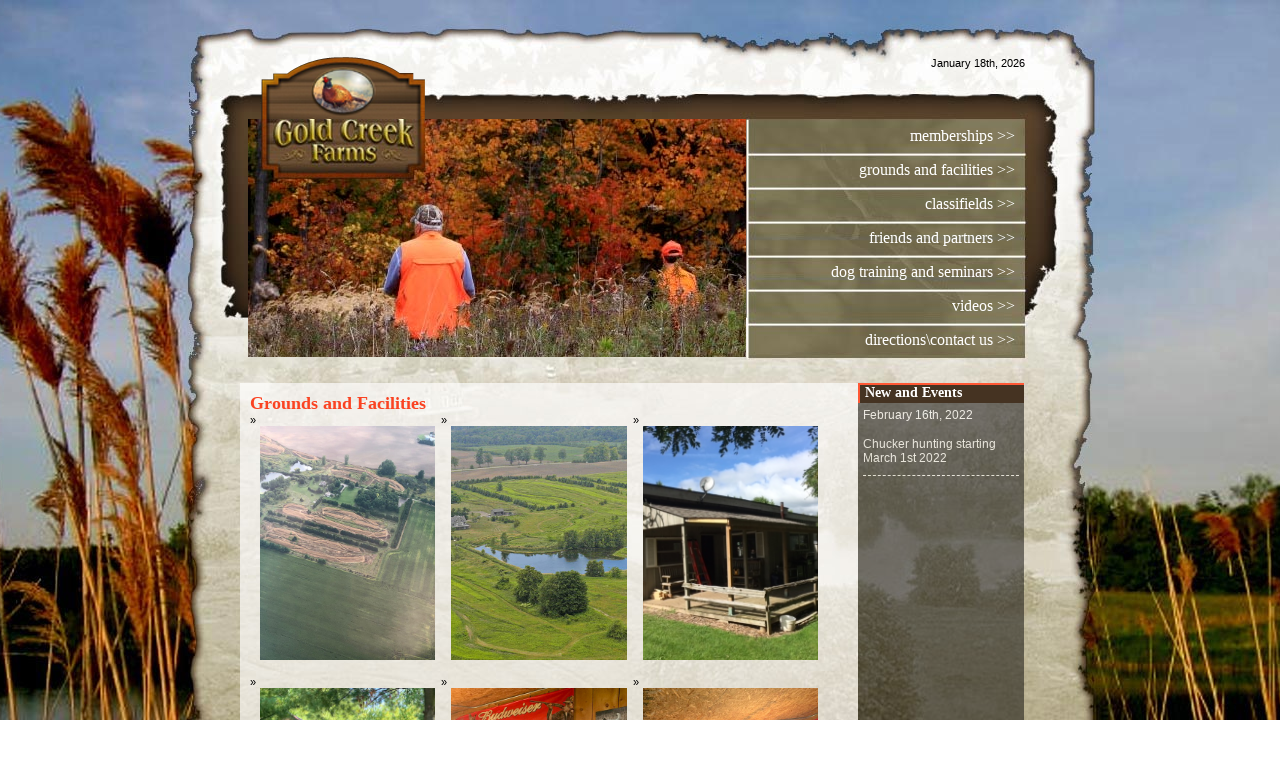

--- FILE ---
content_type: text/html; charset=UTF-8
request_url: http://goldcreek.ca/?page_id=8
body_size: 3544
content:
<!DOCTYPE html PUBLIC "-//W3C/DTD HTML 4.01//EN" "http://www.w3.org/TR/html4/DTD/strict.dtd">
<html xmlns="http://www.w3.org/1999/xhtml" lang="en">

<head profile="http://gmpg.org/xfn/11">
<meta http-equiv="Content-Type" content="text/html; charset=UTF-8" />

<title>Grounds and Facilities &laquo;  Gold Creek Farms</title>

<link rel="stylesheet" href="http://goldcreek.ca/wp-content/themes/goldcreek/style.css" type="text/css" media="screen" />
<link rel="pingback" href="http://goldcreek.ca/xmlrpc.php" />


<link rel='dns-prefetch' href='//s.w.org' />
<link rel="alternate" type="application/rss+xml" title="Gold Creek Farms &raquo; Feed" href="http://goldcreek.ca" />
<link rel="alternate" type="application/rss+xml" title="Gold Creek Farms &raquo; Comments Feed" href="http://goldcreek.ca/?feed=comments-rss2" />
		<script type="text/javascript">
			window._wpemojiSettings = {"baseUrl":"https:\/\/s.w.org\/images\/core\/emoji\/13.0.0\/72x72\/","ext":".png","svgUrl":"https:\/\/s.w.org\/images\/core\/emoji\/13.0.0\/svg\/","svgExt":".svg","source":{"concatemoji":"http:\/\/goldcreek.ca\/wp-includes\/js\/wp-emoji-release.min.js?ver=5.5.15"}};
			!function(e,a,t){var n,r,o,i=a.createElement("canvas"),p=i.getContext&&i.getContext("2d");function s(e,t){var a=String.fromCharCode;p.clearRect(0,0,i.width,i.height),p.fillText(a.apply(this,e),0,0);e=i.toDataURL();return p.clearRect(0,0,i.width,i.height),p.fillText(a.apply(this,t),0,0),e===i.toDataURL()}function c(e){var t=a.createElement("script");t.src=e,t.defer=t.type="text/javascript",a.getElementsByTagName("head")[0].appendChild(t)}for(o=Array("flag","emoji"),t.supports={everything:!0,everythingExceptFlag:!0},r=0;r<o.length;r++)t.supports[o[r]]=function(e){if(!p||!p.fillText)return!1;switch(p.textBaseline="top",p.font="600 32px Arial",e){case"flag":return s([127987,65039,8205,9895,65039],[127987,65039,8203,9895,65039])?!1:!s([55356,56826,55356,56819],[55356,56826,8203,55356,56819])&&!s([55356,57332,56128,56423,56128,56418,56128,56421,56128,56430,56128,56423,56128,56447],[55356,57332,8203,56128,56423,8203,56128,56418,8203,56128,56421,8203,56128,56430,8203,56128,56423,8203,56128,56447]);case"emoji":return!s([55357,56424,8205,55356,57212],[55357,56424,8203,55356,57212])}return!1}(o[r]),t.supports.everything=t.supports.everything&&t.supports[o[r]],"flag"!==o[r]&&(t.supports.everythingExceptFlag=t.supports.everythingExceptFlag&&t.supports[o[r]]);t.supports.everythingExceptFlag=t.supports.everythingExceptFlag&&!t.supports.flag,t.DOMReady=!1,t.readyCallback=function(){t.DOMReady=!0},t.supports.everything||(n=function(){t.readyCallback()},a.addEventListener?(a.addEventListener("DOMContentLoaded",n,!1),e.addEventListener("load",n,!1)):(e.attachEvent("onload",n),a.attachEvent("onreadystatechange",function(){"complete"===a.readyState&&t.readyCallback()})),(n=t.source||{}).concatemoji?c(n.concatemoji):n.wpemoji&&n.twemoji&&(c(n.twemoji),c(n.wpemoji)))}(window,document,window._wpemojiSettings);
		</script>
		<style type="text/css">
img.wp-smiley,
img.emoji {
	display: inline !important;
	border: none !important;
	box-shadow: none !important;
	height: 1em !important;
	width: 1em !important;
	margin: 0 .07em !important;
	vertical-align: -0.1em !important;
	background: none !important;
	padding: 0 !important;
}
</style>
	<link rel='stylesheet' id='wp-block-library-css'  href='http://goldcreek.ca/wp-includes/css/dist/block-library/style.min.css?ver=5.5.15' type='text/css' media='all' />
<link rel="https://api.w.org/" href="http://goldcreek.ca/index.php?rest_route=/" /><link rel="alternate" type="application/json" href="http://goldcreek.ca/index.php?rest_route=/wp/v2/pages/8" /><link rel="EditURI" type="application/rsd+xml" title="RSD" href="http://goldcreek.ca/xmlrpc.php?rsd" />
<link rel="wlwmanifest" type="application/wlwmanifest+xml" href="http://goldcreek.ca/wp-includes/wlwmanifest.xml" /> 
<meta name="generator" content="WordPress 5.5.15" />
<link rel="canonical" href="http://goldcreek.ca/?page_id=8" />
<link rel='shortlink' href='http://goldcreek.ca/?p=8' />
<link rel="alternate" type="application/json+oembed" href="http://goldcreek.ca/index.php?rest_route=%2Foembed%2F1.0%2Fembed&#038;url=http%3A%2F%2Fgoldcreek.ca%2F%3Fpage_id%3D8" />
<link rel="alternate" type="text/xml+oembed" href="http://goldcreek.ca/index.php?rest_route=%2Foembed%2F1.0%2Fembed&#038;url=http%3A%2F%2Fgoldcreek.ca%2F%3Fpage_id%3D8&#038;format=xml" />
<style type="text/css">.recentcomments a{display:inline !important;padding:0 !important;margin:0 !important;}</style></head>
<body class="page-template-default page page-id-8">
<div id="page">
	<div id="logoTop"></div>
	<div id="dateBlock">January 18th, 2026</div>	
	<div id="logoBottom"></div>
	<div id="navBlock">
		<ul>
			<li><a href="?page_id=7">memberships >></a></li>
			<li><a href="?page_id=8">grounds and facilities >></a></li>
			<li><a href="?page_id=17">classifields >></a></li>
			<li><a href="?page_id=9">friends and partners >></a></li>
			<li><a href="?page_id=443">dog training and seminars >></a></li>            
			<li><a href="?page_id=519">videos >></a></li>
			<li><a href="?page_id=11">directions\contact us >></a></li>												
		</ul>
	</div>
	
	<div id="container">
		<div id="textBox">

	<div id="content" class="narrowcolumn" role="main">

				<div class="post" id="post-8">
		<h2>Grounds and Facilities</h2>
			<div class="entry">
				
<figure class="wp-block-gallery columns-3 is-cropped"><ul class="blocks-gallery-grid"><li class="blocks-gallery-item"><figure><a href="http://goldcreek.ca/wp-content/uploads/2022/02/aerial1.jpg"><img loading="lazy" width="480" height="640" src="http://goldcreek.ca/wp-content/uploads/2022/02/aerial1.jpg" alt="" data-id="499" data-full-url="http://goldcreek.ca/wp-content/uploads/2022/02/aerial1.jpg" data-link="http://goldcreek.ca/?attachment_id=499" class="wp-image-499" srcset="http://goldcreek.ca/wp-content/uploads/2022/02/aerial1.jpg 480w, http://goldcreek.ca/wp-content/uploads/2022/02/aerial1-225x300.jpg 225w" sizes="(max-width: 480px) 100vw, 480px" /></a></figure></li><li class="blocks-gallery-item"><figure><a href="http://goldcreek.ca/wp-content/uploads/2022/02/aerial2.jpg"><img loading="lazy" width="1026" height="623" src="http://goldcreek.ca/wp-content/uploads/2022/02/aerial2.jpg" alt="" data-id="500" data-full-url="http://goldcreek.ca/wp-content/uploads/2022/02/aerial2.jpg" data-link="http://goldcreek.ca/?attachment_id=500" class="wp-image-500" srcset="http://goldcreek.ca/wp-content/uploads/2022/02/aerial2.jpg 1026w, http://goldcreek.ca/wp-content/uploads/2022/02/aerial2-300x182.jpg 300w, http://goldcreek.ca/wp-content/uploads/2022/02/aerial2-1024x622.jpg 1024w, http://goldcreek.ca/wp-content/uploads/2022/02/aerial2-768x466.jpg 768w" sizes="(max-width: 1026px) 100vw, 1026px" /></a></figure></li><li class="blocks-gallery-item"><figure><a href="http://goldcreek.ca/wp-content/uploads/2022/02/image11-1.jpeg"><img loading="lazy" width="640" height="480" src="http://goldcreek.ca/wp-content/uploads/2022/02/image11-1.jpeg" alt="" data-id="517" data-full-url="http://goldcreek.ca/wp-content/uploads/2022/02/image11-1.jpeg" data-link="http://goldcreek.ca/?attachment_id=517" class="wp-image-517" srcset="http://goldcreek.ca/wp-content/uploads/2022/02/image11-1.jpeg 640w, http://goldcreek.ca/wp-content/uploads/2022/02/image11-1-300x225.jpeg 300w" sizes="(max-width: 640px) 100vw, 640px" /></a></figure></li><li class="blocks-gallery-item"><figure><a href="http://goldcreek.ca/wp-content/uploads/2022/02/building1.jpg"><img loading="lazy" width="640" height="480" src="http://goldcreek.ca/wp-content/uploads/2022/02/building1.jpg" alt="" data-id="501" data-full-url="http://goldcreek.ca/wp-content/uploads/2022/02/building1.jpg" data-link="http://goldcreek.ca/?attachment_id=501" class="wp-image-501" srcset="http://goldcreek.ca/wp-content/uploads/2022/02/building1.jpg 640w, http://goldcreek.ca/wp-content/uploads/2022/02/building1-300x225.jpg 300w" sizes="(max-width: 640px) 100vw, 640px" /></a></figure></li><li class="blocks-gallery-item"><figure><a href="http://goldcreek.ca/wp-content/uploads/2022/02/interior1.jpg"><img loading="lazy" width="480" height="640" src="http://goldcreek.ca/wp-content/uploads/2022/02/interior1.jpg" alt="" data-id="506" data-full-url="http://goldcreek.ca/wp-content/uploads/2022/02/interior1.jpg" data-link="http://goldcreek.ca/?attachment_id=506" class="wp-image-506" srcset="http://goldcreek.ca/wp-content/uploads/2022/02/interior1.jpg 480w, http://goldcreek.ca/wp-content/uploads/2022/02/interior1-225x300.jpg 225w" sizes="(max-width: 480px) 100vw, 480px" /></a></figure></li><li class="blocks-gallery-item"><figure><a href="http://goldcreek.ca/wp-content/uploads/2022/02/interior2.jpg"><img loading="lazy" width="480" height="640" src="http://goldcreek.ca/wp-content/uploads/2022/02/interior2.jpg" alt="" data-id="507" data-full-url="http://goldcreek.ca/wp-content/uploads/2022/02/interior2.jpg" data-link="http://goldcreek.ca/?attachment_id=507" class="wp-image-507" srcset="http://goldcreek.ca/wp-content/uploads/2022/02/interior2.jpg 480w, http://goldcreek.ca/wp-content/uploads/2022/02/interior2-225x300.jpg 225w" sizes="(max-width: 480px) 100vw, 480px" /></a></figure></li><li class="blocks-gallery-item"><figure><a href="http://goldcreek.ca/wp-content/uploads/2022/02/interior3.jpg"><img loading="lazy" width="480" height="640" src="http://goldcreek.ca/wp-content/uploads/2022/02/interior3.jpg" alt="" data-id="508" data-full-url="http://goldcreek.ca/wp-content/uploads/2022/02/interior3.jpg" data-link="http://goldcreek.ca/?attachment_id=508" class="wp-image-508" srcset="http://goldcreek.ca/wp-content/uploads/2022/02/interior3.jpg 480w, http://goldcreek.ca/wp-content/uploads/2022/02/interior3-225x300.jpg 225w" sizes="(max-width: 480px) 100vw, 480px" /></a></figure></li><li class="blocks-gallery-item"><figure><a href="http://goldcreek.ca/wp-content/uploads/2022/02/interior4.jpg"><img loading="lazy" width="480" height="640" src="http://goldcreek.ca/wp-content/uploads/2022/02/interior4.jpg" alt="" data-id="509" data-full-url="http://goldcreek.ca/wp-content/uploads/2022/02/interior4.jpg" data-link="http://goldcreek.ca/?attachment_id=509" class="wp-image-509" srcset="http://goldcreek.ca/wp-content/uploads/2022/02/interior4.jpg 480w, http://goldcreek.ca/wp-content/uploads/2022/02/interior4-225x300.jpg 225w" sizes="(max-width: 480px) 100vw, 480px" /></a></figure></li><li class="blocks-gallery-item"><figure><a href="http://goldcreek.ca/wp-content/uploads/2022/02/dog2.jpg"><img loading="lazy" width="640" height="480" src="http://goldcreek.ca/wp-content/uploads/2022/02/dog2.jpg" alt="" data-id="503" data-full-url="http://goldcreek.ca/wp-content/uploads/2022/02/dog2.jpg" data-link="http://goldcreek.ca/?attachment_id=503" class="wp-image-503" srcset="http://goldcreek.ca/wp-content/uploads/2022/02/dog2.jpg 640w, http://goldcreek.ca/wp-content/uploads/2022/02/dog2-300x225.jpg 300w" sizes="(max-width: 640px) 100vw, 640px" /></a></figure></li><li class="blocks-gallery-item"><figure><a href="http://goldcreek.ca/wp-content/uploads/2022/02/dog1.jpg"><img loading="lazy" width="480" height="640" src="http://goldcreek.ca/wp-content/uploads/2022/02/dog1.jpg" alt="" data-id="502" data-full-url="http://goldcreek.ca/wp-content/uploads/2022/02/dog1.jpg" data-link="http://goldcreek.ca/?attachment_id=502" class="wp-image-502" srcset="http://goldcreek.ca/wp-content/uploads/2022/02/dog1.jpg 480w, http://goldcreek.ca/wp-content/uploads/2022/02/dog1-225x300.jpg 225w" sizes="(max-width: 480px) 100vw, 480px" /></a></figure></li><li class="blocks-gallery-item"><figure><a href="http://goldcreek.ca/wp-content/uploads/2022/02/dog3.jpg"><img loading="lazy" width="640" height="480" src="http://goldcreek.ca/wp-content/uploads/2022/02/dog3.jpg" alt="" data-id="504" data-full-url="http://goldcreek.ca/wp-content/uploads/2022/02/dog3.jpg" data-link="http://goldcreek.ca/?attachment_id=504" class="wp-image-504" srcset="http://goldcreek.ca/wp-content/uploads/2022/02/dog3.jpg 640w, http://goldcreek.ca/wp-content/uploads/2022/02/dog3-300x225.jpg 300w" sizes="(max-width: 640px) 100vw, 640px" /></a></figure></li><li class="blocks-gallery-item"><figure><a href="http://goldcreek.ca/wp-content/uploads/2022/02/goldCreekPhes1.jpg"><img loading="lazy" width="480" height="640" src="http://goldcreek.ca/wp-content/uploads/2022/02/goldCreekPhes1.jpg" alt="" data-id="505" data-full-url="http://goldcreek.ca/wp-content/uploads/2022/02/goldCreekPhes1.jpg" data-link="http://goldcreek.ca/?attachment_id=505" class="wp-image-505" srcset="http://goldcreek.ca/wp-content/uploads/2022/02/goldCreekPhes1.jpg 480w, http://goldcreek.ca/wp-content/uploads/2022/02/goldCreekPhes1-225x300.jpg 225w" sizes="(max-width: 480px) 100vw, 480px" /></a></figure></li><li class="blocks-gallery-item"><figure><a href="http://goldcreek.ca/wp-content/uploads/2022/02/scenic1.jpg"><img loading="lazy" width="480" height="640" src="http://goldcreek.ca/wp-content/uploads/2022/02/scenic1.jpg" alt="" data-id="510" data-full-url="http://goldcreek.ca/wp-content/uploads/2022/02/scenic1.jpg" data-link="http://goldcreek.ca/?attachment_id=510" class="wp-image-510" srcset="http://goldcreek.ca/wp-content/uploads/2022/02/scenic1.jpg 480w, http://goldcreek.ca/wp-content/uploads/2022/02/scenic1-225x300.jpg 225w" sizes="(max-width: 480px) 100vw, 480px" /></a></figure></li><li class="blocks-gallery-item"><figure><a href="http://goldcreek.ca/wp-content/uploads/2022/02/scenic2.jpg"><img loading="lazy" width="640" height="480" src="http://goldcreek.ca/wp-content/uploads/2022/02/scenic2.jpg" alt="" data-id="511" data-full-url="http://goldcreek.ca/wp-content/uploads/2022/02/scenic2.jpg" data-link="http://goldcreek.ca/?attachment_id=511" class="wp-image-511" srcset="http://goldcreek.ca/wp-content/uploads/2022/02/scenic2.jpg 640w, http://goldcreek.ca/wp-content/uploads/2022/02/scenic2-300x225.jpg 300w" sizes="(max-width: 640px) 100vw, 640px" /></a></figure></li><li class="blocks-gallery-item"><figure><a href="http://goldcreek.ca/wp-content/uploads/2022/02/scenic3.jpg"><img loading="lazy" width="480" height="640" src="http://goldcreek.ca/wp-content/uploads/2022/02/scenic3.jpg" alt="" data-id="512" data-full-url="http://goldcreek.ca/wp-content/uploads/2022/02/scenic3.jpg" data-link="http://goldcreek.ca/?attachment_id=512" class="wp-image-512" srcset="http://goldcreek.ca/wp-content/uploads/2022/02/scenic3.jpg 480w, http://goldcreek.ca/wp-content/uploads/2022/02/scenic3-225x300.jpg 225w" sizes="(max-width: 480px) 100vw, 480px" /></a></figure></li><li class="blocks-gallery-item"><figure><a href="http://goldcreek.ca/wp-content/uploads/2022/02/scenic4.jpg"><img loading="lazy" width="640" height="480" src="http://goldcreek.ca/wp-content/uploads/2022/02/scenic4.jpg" alt="" data-id="513" data-full-url="http://goldcreek.ca/wp-content/uploads/2022/02/scenic4.jpg" data-link="http://goldcreek.ca/?attachment_id=513" class="wp-image-513" srcset="http://goldcreek.ca/wp-content/uploads/2022/02/scenic4.jpg 640w, http://goldcreek.ca/wp-content/uploads/2022/02/scenic4-300x225.jpg 300w" sizes="(max-width: 640px) 100vw, 640px" /></a></figure></li></ul></figure>

				
			</div>
		</div>
			
		
	</div>

		</div>
		<div id="rightCol">
			<div class="titleBar">New and Events</div>		
			<div class="rightColBox">
<h3>February 16th, 2022</h3>
  <a href="?p=1" rel="bookmark" title="Permanent Link to News and Events">
<p>Chucker hunting starting March 1st 2022 </p>
</a>

		
</div>
			<div class="titleBar">Connect</div>
			<div class="rightColBox" id="noTrans"><a href="http://www.facebook.com/#!/profile.php?id=100000540905447&ref=ts" target="_blank"><img src="http://www.goldcreek.ca/wp-content/themes/goldcreek/images/logo_03.jpg"></a><a href="?feed=rss2"><img src="http://www.goldcreek.ca/wp-content/themes/goldcreek/images/logo_05.jpg"></a><a href="http://twitter.com/GoldCreekFarms" target="_blank"><img src="http://www.goldcreek.ca/wp-content/themes/goldcreek/images/logo_07.jpg"></a></div>		
		</div>


	</div>
	<div id="footer">
		<ul>
			<li><a href="index.php">HOME</a></li>|<li><a href="?page_id=7">MEMBERSHIPS</a></li>|<li><a href="?page_id=8">GROUND &amp; FACILITIES</a></li>|<li><a href="?page_id=17">CLASSIFIELDS</a></li>|<li><a href="?page_id=519">VIDEOS</a></li>|<li><a href="?page_id=11">DIRECTIONS\CONTACT</a></li>
		</ul>
		<div style="width:800px; float:left; text-align: center; margin-top:10px;">&copy; Copyright 2010 Gold Creek Farms</div>
	</div>
	<div id="logoFooter">
		<div style="width:900px; float:left; text-align: right;"><div style="line-height: 27px; float: right;"><img src="wp-content/themes/goldcreek/images/mk.gif" border="0"></div><div style="line-height: 27px; vertical-align: middle; float: right;">Site by:&nbsp;&nbsp;&nbsp;</div>
	</div>
</div>
</body>
</html>

--- FILE ---
content_type: text/css
request_url: http://goldcreek.ca/wp-content/themes/goldcreek/style.css
body_size: 3793
content:
/*
Theme Name: Gold Creek Farms
Theme URI: http://wordpress.org/
Description: The WordPress theme for <a href="http://www.goldcreek.ca/">Gold Creek</a>.
Version: 1.0
Author: Mark Koopman
Author URI: http://markkoopman.com/
Tags: blue, custom header, fixed width, two columns, widgets

	Kubrick v1.5
	 http://markkoopman.com/

	This theme was designed and built by Mark Koopman,
	whose blog you will find at http://markkoopman.com/

	The CSS, XHTML and design is released under GPL:
	http://www.opensource.org/licenses/gpl-license.php

*/



/* Begin Typography & Colors */

#headerimg 	{
	margin: 7px 9px 0;
	height: 192px;
	width: 740px;
	}


.thread-alt {
	background-color: #f8f8f8;
}
.thread-even {
	background-color: white;
}
.depth-1 {
border: 1px solid #ddd;
}

.even, .alt {

	border-left: 1px solid #ddd;
}


small {
	font-family: Arial, Helvetica, Sans-Serif;
	font-size: 0.9em;
	line-height: 1.5em;
	}

h1, h2, h3 {
	font-family: 'Trebuchet MS', 'Lucida Grande', Verdana, Arial, Sans-Serif;
	font-weight: bold;
	}

h1 {
	font-size: 4em;
	text-align: center;
	}

#headerimg .description {
	font-size: 1.2em;
	text-align: center;
	}

h2 {
	font-size: 1.6em;
	}

h2.pagetitle {
	font-size: 1.6em;
	}

#sidebar h2 {
	font-family: 'Lucida Grande', Verdana, Sans-Serif;
	font-size: 1.2em;
	}

h3 {
	font-size: 1.3em;
	}

h1, h1 a, h1 a:hover, h1 a:visited, #headerimg .description {
	text-decoration: none;
	color: white;
	}

h2, h2 a, h2 a:visited, h3, h3 a, h3 a:visited {
	color: #333;
	}

h2, h2 a, h2 a:hover, h2 a:visited, h3, h3 a, h3 a:hover, h3 a:visited, #sidebar h2, #wp-calendar caption, cite {
	text-decoration: none;
	}

.entry p a:visited {
	color: #b85b5a;
	}

.sticky {
	background: #f7f7f7;
	padding: 0 10px 10px;
	}
.sticky h2 {
	padding-top: 10px;
	}

.commentlist li, #commentform input, #commentform textarea {
	font: 0.9em 'Lucida Grande', Verdana, Arial, Sans-Serif;
	}
.commentlist li ul li {
	font-size: 1em;
}

.commentlist li {
	font-weight: bold;
}

.commentlist li .avatar { 
	float: right;
	border: 1px solid #eee;
	padding: 2px;
	background: #fff;
	}

.commentlist cite, .commentlist cite a {
	font-weight: bold;
	font-style: normal;
	font-size: 1.1em;
	}

.commentlist p {
	font-weight: normal;
	line-height: 1.5em;
	text-transform: none;
	}

#commentform p {
	font-family: 'Lucida Grande', Verdana, Arial, Sans-Serif;
	}

.commentmetadata {
	font-weight: normal;
	}

#sidebar {
	font: 1em 'Lucida Grande', Verdana, Arial, Sans-Serif;
	}

small, #sidebar ul ul li, #sidebar ul ol li, .nocomments, .postmetadata, blockquote, strike {
	color: #777;
	}

code {
	font: 1.1em 'Courier New', Courier, Fixed;
	}

acronym, abbr, span.caps
{
	font-size: 0.9em;
	letter-spacing: .07em;
	}

a, h2 a:hover, h3 a:hover {
	color: #06c;
	text-decoration: none;
	}

a:hover {
	color: #147;
	text-decoration: underline;
	}

#wp-calendar #prev a, #wp-calendar #next a {
	font-size: 9pt;
	}

#wp-calendar a {
	text-decoration: none;
	}

#wp-calendar caption {
	font: bold 1.3em 'Lucida Grande', Verdana, Arial, Sans-Serif;
	text-align: center;
	}

#wp-calendar th {
	font-style: normal;
	text-transform: capitalize;
	}
/* End Typography & Colors */



/* Begin Structure */
body {
	margin: 0 0 20px 0;
	padding: 0;
	}



#header {
	background-color: #73a0c5;
	margin: 0 0 0 1px;
	padding: 0;
	height: 200px;
	width: 758px;
	}

#headerimg {
	margin: 0;
	height: 200px;
	width: 100%;
	}



.widecolumn {
	padding: 10px 0 20px 0;
	margin: 5px 0 0 150px;
	width: 450px;
	}

.post {
	margin: 0 0 40px;
	text-align: justify;
	float:left;
	width: 95%;
	}

.post hr {
	display: block;
	}

.widecolumn .post {
	margin: 0;
	}

.narrowcolumn .postmetadata {
	padding-top: 5px;
	}

.widecolumn .postmetadata {
	margin: 30px 0;
	}

.widecolumn .smallattachment {
	text-align: center;
	float: left;
	width: 128px;
	margin: 5px 5px 5px 0px;
}

.widecolumn .attachment {
	text-align: center;
	margin: 5px 0px;
}

.postmetadata {
	clear: both;
}

.clear {
	clear: both;
}

#footer {
	padding: 0;
	margin: 0 auto;
	width: 760px;
	clear: both;
	}

#footer p {
	margin: 0;
	padding: 20px 0;
	text-align: center;
	}
/* End Structure */



/*	Begin Headers */
h1 {
	padding-top: 70px;
	margin: 0;
	}

h2 {
	margin: 30px 0 0;
	}

h2.pagetitle {
	margin-top: 30px;
	text-align: center;
}

#sidebar h2 {
	margin: 5px 0 0;
	padding: 0;
	}

h3 {
	padding: 0;
	margin: 30px 0 0;
	}

h3.comments {
	padding: 0;
	margin: 40px auto 20px ;
	}
/* End Headers */



/* Begin Images */
p img {
	padding: 0;
	max-width: 100%;
	}

/*	Using 'class="alignright"' on an image will (who would've
	thought?!) align the image to the right. And using 'class="centered',
	will of course center the image. This is much better than using
	align="center", being much more futureproof (and valid) */

img.centered {
	display: block;
	margin-left: auto;
	margin-right: auto;
	}

img.alignright {
	padding: 4px;
	margin: 0 0 2px 7px;
	display: inline;
	}

img.alignleft {
	padding: 4px;
	margin: 0 7px 2px 0;
	display: inline;
	}

.alignright {
	float: right;
	}

.alignleft {
	float: left;
	}
/* End Images */



/* Begin Lists

	Special stylized non-IE bullets
	Do not work in Internet Explorer, which merely default to normal bullets. */

html>body .entry ul {
	margin-left: 0px;
	padding: 0 0 0 30px;
	list-style: none;
	padding-left: 10px;
	text-indent: -10px;
	}

html>body .entry li {
	margin: 7px 0 8px 10px;
	}

.entry ul li:before, #sidebar ul ul li:before {
	content: "\00BB \0020";
	}

.entry ol {
	padding: 0 0 0 35px;
	margin: 0;
	}

.entry ol li {
	margin: 0;
	padding: 0;
	}

.postmetadata ul, .postmetadata li {
	display: inline;
	list-style-type: none;
	list-style-image: none;
	}

#sidebar ul, #sidebar ul ol {
	margin: 0;
	padding: 0;
	}

#sidebar ul li {
	list-style-type: none;
	list-style-image: none;
	margin-bottom: 15px;
	}

#sidebar ul p, #sidebar ul select {
	margin: 5px 0 8px;
	}

#sidebar ul ul, #sidebar ul ol {
	margin: 5px 0 0 10px;
	}

#sidebar ul ul ul, #sidebar ul ol {
	margin: 0 0 0 10px;
	}

ol li, #sidebar ul ol li {
	list-style: decimal outside;
	}

#sidebar ul ul li, #sidebar ul ol li {
	margin: 3px 0 0;
	padding: 0;
	}
/* End Entry Lists */



/* Begin Form Elements */
#searchform {
	margin: 10px auto;
	padding: 5px 3px;
	text-align: center;
	}

#sidebar #searchform #s {
	width: 108px;
	padding: 2px;
	}

#sidebar #searchsubmit {
	padding: 1px;
	}

.entry form { /* This is mainly for password protected posts, makes them look better. */
	text-align:center;
	}

select {
	width: 130px;
	}

#commentform input {
	width: 170px;
	padding: 2px;
	margin: 5px 5px 1px 0;
	}

#commentform {
	margin: 5px 10px 0 0;
	}
#commentform textarea {
	width: 100%;
	padding: 2px;
	}
#respond:after {
		content: "."; 
	    display: block; 
	    height: 0; 
	    clear: both; 
	    visibility: hidden;
	}
#commentform #submit {
	margin: 0 0 5px auto;
	float: right;
	}
/* End Form Elements */



/* Begin Comments*/
.alt {
	margin: 0;
	padding: 10px;
	}

.commentlist {
	padding: 0;
	text-align: justify;
	}

.commentlist li {
	margin: 15px 0 10px;
	padding: 5px 5px 10px 10px;
	list-style: none;

	}
.commentlist li ul li { 
	margin-right: -5px;
	margin-left: 10px;
}

.commentlist p {
	margin: 10px 5px 10px 0;
}
.children { padding: 0; }

#commentform p {
	margin: 5px 0;
	}

.nocomments {
	text-align: center;
	margin: 0;
	padding: 0;
	}

.commentmetadata {
	margin: 0;
	display: block;
	}
/* End Comments */



/* Begin Sidebar */


/* Begin Calendar */
#wp-calendar {
	empty-cells: show;
	margin: 10px auto 0;
	width: 155px;
	}

#wp-calendar #next a {
	padding-right: 10px;
	text-align: right;
	}

#wp-calendar #prev a {
	padding-left: 10px;
	text-align: left;
	}

#wp-calendar a {
	display: block;
	}

#wp-calendar caption {
	text-align: center;
	width: 100%;
	}

#wp-calendar td {
	padding: 3px 0;
	text-align: center;
	}

#wp-calendar td.pad:hover { /* Doesn't work in IE */
	background-color: #fff; }
/* End Calendar */



/* Begin Various Tags & Classes */
acronym, abbr, span.caps {
	cursor: help;
	}

acronym, abbr {
	border-bottom: 1px dashed #999;
	}

blockquote {
	margin: 15px 30px 0 10px;
	padding-left: 20px;
	border-left: 5px solid #ddd;
	}

blockquote cite {
	margin: 5px 0 0;
	display: block;
	}

.center {
	text-align: center;
	}

.hidden {
	display: none;
	}
	
.screen-reader-text {
     position: absolute;
     left: -1000em;
}

hr {
	display: none;
	}

a img {
	border: none;
	}

.navigation {
	display: block;
	text-align: center;
	margin-top: 10px;
	margin-bottom: 15px;
	float:left;
	width:100%;
	}
/* End Various Tags & Classes*/



/* Captions */
.aligncenter,
div.aligncenter {
	display: block;
	margin-left: auto;
	margin-right: auto;
}

.wp-caption {
	border: 1px solid #ddd;
	text-align: center;
	background-color: #f3f3f3;
	padding-top: 4px;
	margin: 10px;
	-moz-border-radius: 3px;
	-khtml-border-radius: 3px;
	-webkit-border-radius: 3px;
	border-radius: 3px;
}

.wp-caption img {
	margin: 0;
	padding: 0;
	border: 0 none;
}

.wp-caption p.wp-caption-text {
	font-size: 11px;
	line-height: 17px;
	padding: 0 4px 5px;
	margin: 0;
}
/* End captions */


/* "Daisy, Daisy, give me your answer do. I'm half crazy all for the love of you.
	It won't be a stylish marriage, I can't afford a carriage.
	But you'll look sweet upon the seat of a bicycle built for two." */
	
BODY {
	background-image: url('images/bgNew2.jpg');
	background-repeat: no-repeat;
	background-position: center top;
	text-align: center;
	padding: 0px;
	margin: 0px;
	font-family: Verdana, Arial, sans-serif;
}
#tagLine{
	font-family: Georgia, Verdana, Arial, sans-serif;
	font-size: 14px;
	font-weight: bold;
	color: #423120;
	padding-left: 60px;
	float: left;
	padding-top: 10px;
	height: 16px;
	width: 100%;
}
h1{
	font-family: Georgia, "Times New Roman", Times, serif;
	font-size: 13px;
	color: #FA4322;
}
#page{
	text-align: left;
	margin: 0 auto;
	width: 900px;
	padding-top: 57px;
}
#logoTop {
	float:left;
	background-image: url(images/placeholder_03.png);
	background-repeat: no-repeat;
	width: 498px;
	height: 62px;
	margin-left: 58px;	
}
#logoBottom {
	float:left;
	background-image: url(images/placeholder_05.jpg);
	background-repeat: no-repeat;
	width: 498px;
	height: 239px;
	margin-left: 58px;				
}
#dateBlock{
	float:left;
	width: 279px;
	height: 62px;
	margin-right: 65px;
	text-align: right;
	font-size: 11px;
}
#navBlock{
	float:left;
	width: 279px;
	height: 239px;
	margin-right: 58px;
	font-family: Georgia, "Times New Roman", Times, serif;
	font-size: 16px;
	color: #FFFFFF;
}
#navBlock ul{
	list-style: none;
	margin: 0;
	padding: 0;
}
#navBlock li{
	line-height: 34px;
	display: block;
	text-align: right;
	margin-right: 10px;
}
#navBlock a{
	text-decoration: none;
	color: #ffffff;
}
#navBlock a:hover{
	text-decoration: underline;
	color: #FF754C;
}
#leftPic{
	margin-left: 191px;
	margin-top:22px;
	width: 258px;
	float: left;
	font-size: 11px;
	color: #ffffff;
}
#rightPic{
	margin-left: 141px;
	margin-top:22px;
	width: 231px;
	float: left;
	font-size: 11px;
	color: #ffffff;	
}
.narrowcolumn{

}
#sidebar{
	margin-top: 25px;
	float: left;
	width: 166px;
	height: 314px;
	color: #ffffff;
	font-size: 12px;
}
.titleBar{
	float: left;
	filter:alpha(opacity=100);
	-moz-opacity:1;
	-khtml-opacity: 1;
	opacity: 1;
	background-color: #453322;
	border-top: solid 2px #FF5835;
	border-left: solid 2px #FF5835;
	height: 18px;	
	width: 159px;
	font-family: Georgia, "Times New Roman", Times, serif;
	font-size: 14px;
	font-weight: bold;
	color: #FFFFFF;
	padding-left: 5px;
}
.rightColBox{
	padding: 5px;
	width: 156px;
	float:left;
	background-color: #000000;
	filter:alpha(opacity=50);
	-moz-opacity:0.5;
	-khtml-opacity: 0.5;
	opacity: 0.5;
	height: 326px;
	overflow: auto;
}
.rightColBox h3{
	margin:0px;
	padding-bottom:5px;
	font-weight: normal;
	font-size: 12px;
	color: #ffffff;
}
.rightColBox p{
margin: 0px;
padding: 0px;
padding-bottom: 10px;
padding-top: 10px;
margin-bottom:10px;
border-bottom: dashed 1px #ffffff;
}
.rightColBox a{
	color: #FFFFFF;
}
.rightColBox a:hover{
	color: #FA4322;
	text-decoration: underline
}
#noTrans{
	height: 34px;
	padding-top: 10px;
	padding-bottom: 10px;
	background-color: #453322;
	filter:alpha(opacity=100);
	-moz-opacity:1;
	-khtml-opacity: 1;
	opacity: 1;
	width: 156px;
	text-align: right;
	overflow: hidden;
}
#noTrans img{
	border: none;
	padding-right: 10px;
}
#container{
	float: left;
	height: 455px;
	overflow: hidden;
	width: 834px;
}
#textBox{
	font-size: 11px;
	margin-left: 50px;
	margin-top: 25px;
	float: left;
	color: #000000;
	background-color: #ffffff;
	width: 598px;
	height: 409px;
	padding: 10px;
	overflow: auto;
	background-image: url("images/textboxBG.jpg");
}
#rightCol{
	margin-top: 25px;
	float: left;
	width: 166px;
	height: 314px;
	color: #ffffff;
	font-size: 12px;
}
#footer{
	text-align: center;
	float: left;
	margin-top: 26px;
	height: 96px;
	color: #988E7A;
	font-size: 11px;
	width: 800px;
	margin-left: 50px;
	margin-right: 50px;
}
#footer ul{
	list-style: none;
	margin: 0;
	padding: 0;
}
#footer li{
	line-height: 14px;
	display: inline;
	margin-bottom:20px;
}
#footer a{
	padding-left:10px;
	padding-right:10px;
	color: #988E7A;
	text-decoration: none;
}
#footer a:hover{
	text-decoration: underline;
}
#logoFooter{
	float: left;
	font-family: Arial, Georgia, "Times New Roman", Times, serif;
	color: #FFFFFF;
	font-size: 12px;
}
h2{
	font-family: Georgia, "Times New Roman", Times, serif;
	color: #FA4322;
	text-size: 14px;
	padding: 0px;
	margin: 0px;
}